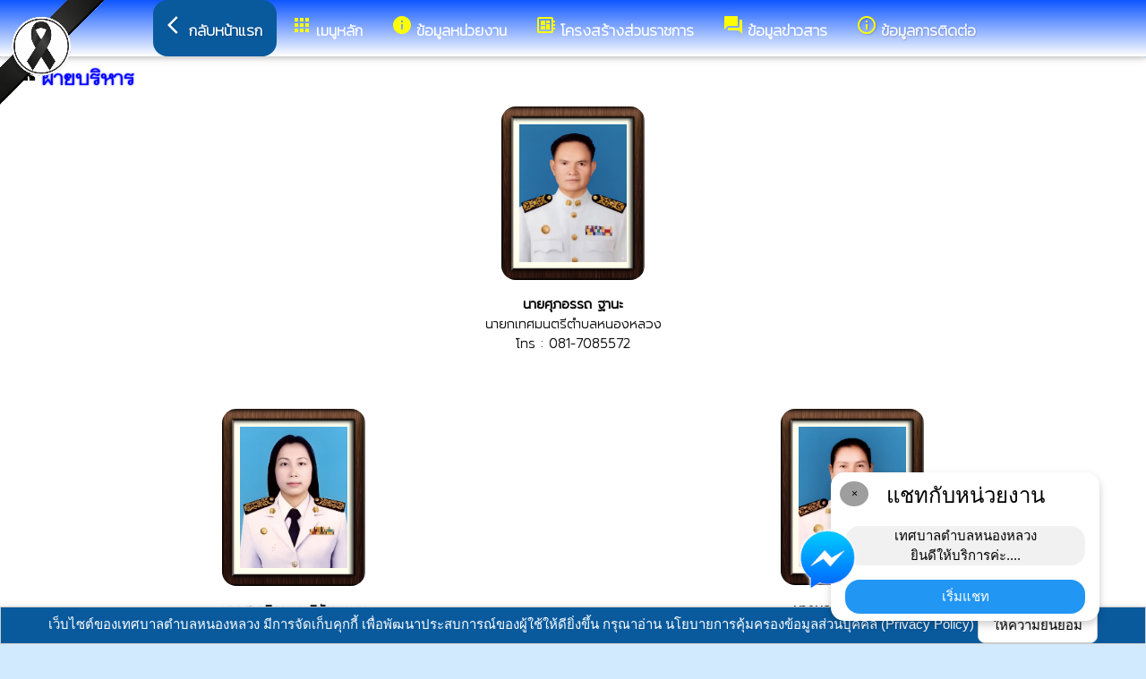

--- FILE ---
content_type: text/html; charset=UTF-8
request_url: https://www.nongluang-swd.go.th/index/?page=personnal8927
body_size: 6989
content:
<html>
<head>
<title>ฝ่ายบริหาร</title>
<link rel="icon" type="image/png" sizes="192x192"  href="/android-icon-192x192.png">
<link rel="icon" type="image/png" sizes="96x96" href="/favicon-96x96.png">
<link rel="icon" type="image/png" sizes="32x32" href="/favicon-32x32.png">
<link rel="icon" type="image/png" sizes="16x16" href="/favicon-16x16.png">
<meta http-equiv="Content-Type" content="text/html; charset=UTF-8" />
<meta name="keywords" content="">
<meta name="description" content="o2 ข้อมูลผู้บริหาร เทศบาลตำบลหนองหลวง อำเภอสว่างแดนดิน จังหวัดสกลนคร">
<meta property="og:type"          content="website" />
<meta property="og:title"         content="ฝ่ายบริหาร" />
<meta property="og:description"   content="เทศบาลตำบลหนองหลวง อำเภอสว่างแดนดิน จังหวัดสกลนคร" />
<meta property="og:image" content="https://www.nongluang-swd.go.th/index/add_file/HRufDVDThu35815.png" />
<meta property="og:url" content="https://www.nongluang-swd.go.th/index/?page=personnal8927" />
<meta name="theme-color" content="#">
<link rel="stylesheet" href="/index/w3.css?v=1">
<link rel="stylesheet" href="/index/w3color.css">
<link rel="stylesheet" href="/index/css/w3-theme-blue.css">
<script src="/index/js/jquery-3.4.1.min.js" type="text/javascript"></script>
<link href="/index/css/aos.css" rel="stylesheet">
<link href="https://fonts.googleapis.com/icon?family=Material+Icons" rel="stylesheet">
<link rel="stylesheet" href="https://www.w3schools.com/w3css/4/w3.css">
<link rel="stylesheet" href="https://cdnjs.cloudflare.com/ajax/libs/font-awesome/4.7.0/css/font-awesome.min.css">
<script src='https://kit.fontawesome.com/a076d05399.js'></script>
<link href="https://fonts.googleapis.com/css?family=Athiti:300|Chonburi|Itim|Kanit:200|Maitree:300|Mitr:300|Pattaya|Pridi:200|Prompt:200|Sriracha|Taviraj:200|Trirong:200|Niramit:200|Sarabun:200|Charm:200|K2D:200|Fahkwang:200|Bai+Jamjuree:200|Mali:200|Krub:200|KoHo:200|Kodchasan:200|Chakra+Petch:200|Thasadith:200|Charmonman:200|Srisakdi:200|IBM+Plex+Sans+Thai:200|Noto+Serif+Thai:300|Noto+Sans+Thai:300|Noto+Sans+Thai Looped:200" rel="stylesheet">
<style>
body
{
background-repeat: no-repeat;
background-position: center top;
}
.main_bg_w3{
background-repeat: no-repeat;
background-position: top;
}
.mySlides {display: none}
a:link {
text-decoration: none;
color:;
}
a:visited {
text-decoration: none;
color:;
}
a:hover {
text-decoration: none;
color:;
}
a:active {
text-decoration: none;
color:;
}
.main_bg_web_w3
.slideanim {visibility:hidden;}
.slide {
animation-name: slide;
-webkit-animation-name: slide;
animation-duration: 1s;
-webkit-animation-duration: 1s;
visibility: visible;
}
@keyframes slide {
0% {
opacity: 0;
transform: translateY(70%);
}
100% {
opacity: 1;
transform: translateY(0%);
}
}
@-webkit-keyframes slide {
0% {
opacity: 0;
-webkit-transform: translateY(70%);
}
100% {
opacity: 1;
-webkit-transform: translateY(0%);
}
}
@media screen and (max-width: 768px) {
.col-sm-4 {
text-align: center;
margin: 25px 0;
}
.btn-lg {
width: 100%;
margin-bottom: 35px;
}
}
@media screen and (max-width: 480px) {
.logo {
font-size: 150px;
}
}
video {
position: absolute;
margin-left: auto;
margin-right: auto;
left: 0;
right: 0;
text-align: center;
z-index: -1;
}
#chat-circle {
position: fixed;
bottom: 120px;
right: 280px;
width: 100px;
height: 100px;
border-radius: 0%;
color: white;
padding: 28px;
z-index: 100;
}
.text-shadow {
text-shadow:
0 0 3px rgba(255, 255, 255, 1),
0 0 6px rgba(255, 255, 255, 0.8),
0 0 9px rgba(255, 255, 255, 0.6),
0 0 12px rgba(255, 255, 255, 0.4);
}
.chat-box {
	width: 300px;
	background: white;
	border-radius: 15px;
	box-shadow: 0 4px 10px rgba(0, 0, 0, 0.2);
	padding: 15px;
	position: relative;
	text-align: center;
}
.chat-box .close-btn {
	position: absolute;
	top: 10px;
	left: 10px;
	background: #ccc;
	width: 28px;
	height: 28px;
	border-radius: 50%;
	display: flex;
	align-items: center;
	justify-content: center;
	font-size: 14px;
	cursor: pointer;
}
.chat-box .messenger-logo {
	width: 70px;
	height: 70px;
	position: absolute;
	bottom: 35px;
	left: -40px;
}
.mourning-corner {
    position: fixed;
    top: 0;
    left: 0;
    width: 120px;      /* ปรับขนาดได้ */
    height: auto;
    z-index: 99999;
    pointer-events: none; /* ไม่บังเมนู/คลิก */
}
</style>
<script>
$(document).ready(function(){
$(window).scroll(function() {
$(".slideanim").each(function(){
var pos = $(this).offset().top;
var winTop = $(window).scrollTop();
if (pos < winTop + 600) {
$(this).addClass("slide");
}
});
});
})
function closeChatBox() {
   document.getElementById("chat-circle").style.display = "none";
}	
</script>

<script>
$(document).ready(function(){
$("#cookie_button").click(function(){
$.post("cookie_accept.php",
{},
function(data,status){
//alert("Data: " + data + "\nStatus: " + status);
});
$("#cookie_accept").fadeOut();
});
});
</script>
</head>
<body class="w3-theme-l4" onload="document.getElementById('start_web_modal').style.display='block'">
<img src="https://www.ts-local.com/startweb/black_ribbon.png" class="mourning-corner" alt="แสดงความอาลัย">
<div id="cookie_accept" class="w3-bottom w3-theme-d4 w3-border w3-card">
<div class="w3-bar w3-container w3-center">
เว็บไซต์ของเทศบาลตำบลหนองหลวง มีการจัดเก็บคุกกี้ เพื่อพัฒนาประสบการณ์ของผู้ใช้ให้ดียิ่งขึ้น กรุณาอ่าน นโยบายการคุ้มครองข้อมูลส่วนบุคคล (Privacy Policy)  <button class="w3-btn w3-white w3-border w3-round-large" id="cookie_button">ให้ความยินยอม</button>
</div>
</div>
<div id="chat-circle" class="w3-animate-opacity">
    <div class="w3-card w3-round-xlarge w3-white w3-padding chat-box">
		<div class="w3-button w3-circle w3-gray w3-small close-btn" onclick="closeChatBox()">×</div>
        <div class="w3-xlarge w3-bold">แชทกับหน่วยงาน</div>
        <div class="w3-panel w3-light-grey w3-round-xlarge chat-message"> เทศบาลตำบลหนองหลวง<br>ยินดีให้บริการค่ะ....</div>
		<a href="https://m.me/100066834735688" target="_blank">		
        <button class="w3-button w3-blue w3-round-xlarge w3-block chat-btn">เริ่มแชท</button>
        <img src="/index/picture/messengerfb.png" alt="messager" class="messenger-logo" alt="Messenger Icon">
		</a>		
    </div>
</div>
<!-- Navbar -->
<div class="w3" style="max-width:2560px;">
<div class="w3" style="max-width:2560px;">
<div class="w3-content blue  w3-round-xlarge" style="max-width:100%;">
<div class="w3-content blue w3-round-xlarge w3-theme-l3" style="max-width:2560px;">
<!-- ส่วนแสดงผลชื่อหน่วยงาน logo หน่วยงาน  -->

<style>
/* การตั้งค่าสำหรับเมนูแบบดรอปดาวน์ (dropdown) */
.dropdown {
float: left; /* ลอยดรอปดาวน์ไปทางซ้าย */
overflow: hidden; /* ซ่อนเนื้อหาที่เกินออกมานอกขอบเขต */
}
/* การตั้งค่าสำหรับปุ่มในเมนูดรอปดาวน์ */
.dropdown .dropbtn {
border: none; /* ไม่มีขอบ */
outline: none; /* ไม่มีกรอบรอบนอก */
background-color: inherit; /* ใช้สีพื้นหลังเดียวกับองค์ประกอบที่อยู่ในนั้น */
font: inherit; /* ใช้ฟอนต์เดียวกับองค์ประกอบที่อยู่ในนั้น */
margin: 0; /* ไม่มี margin */
}
/* การตั้งค่าการแสดงผลของเนื้อหาในดรอปดาวน์ */
.dropdown-content {
display: none; /* ซ่อนเนื้อหาในดรอปดาวน์โดยค่าเริ่มต้น */
position: absolute; /* ตั้งค่าให้ตำแหน่งเป็น absolute */
width: 100%; /* ความกว้าง 100% ของผู้ปกครอง */
left: 0; /* ตำแหน่งจากด้านซ้าย */
z-index: 20; /* ระดับการแสดงผลของเนื้อหา */
}
/* แสดงเนื้อหาในดรอปดาวน์เมื่อเลื่อนเมาส์ไปที่เมนู */
.dropdown:hover .dropdown-content {
display: block; /* แสดงเนื้อหา */
}
/* การตั้งค่าสำหรับคอลัมน์ */
.column {
float: left; /* ลอยคอลัมน์ไปทางซ้าย */
padding: 10px; /* กำหนด padding รอบ ๆ คอลัมน์ */
}
/* การตั้งค่าสำหรับลิงก์ในคอลัมน์ */
.column a {
float: none; /* ไม่ลอยไปทางใดทางหนึ่ง */
text-decoration: none; /* ลบขีดเส้นใต้ */
display: block; /* แสดงเป็นบล็อก */
text-align: left; /* จัดข้อความอยู่ทางซ้าย */
}
/* เคลียร์การลอยของคอลัมน์ */
.row:after {
content: ""; /* เนื้อหาว่าง */
display: table; /* แสดงเป็นตาราง */
clear: both; /* เคลียร์การลอย */
}
/* การตั้งค่าสำหรับการแสดงผลบนหน้าจอขนาดเล็ก (มือถือ) */
@media screen and (max-width: 600px) {
.column {
width: 100%; /* ความกว้าง 100% */
height: auto; /* ความสูงอัตโนมัติ */
}
}
.sticky {
/*position: fixed;*/
top: 0;
width: 100%;
}
#navbar {
z-index: 110;
}
.menu-bar {
	
  background: linear-gradient(to bottom, #0e56ff, #ffffff); /* เขียวอ่อน → เขียวเข้ม */
  text-align: center;
}

.menu-bar a {
  color: #fff;
  font-weight: bold;
  font-family: 'Kanit', sans-serif;
  text-decoration: none;
  text-shadow: 1px 1px 2px rgba(0,0,0,0.2); /* เงาเบา ๆ เพิ่มความลอย */
  transition: color 0.3s ease;
}
</style>
<!--ส่วนแสดงผลเมนู ie10 ie9-->
<div id="navbar" class="w3-display-container w3-card w3-center menu-bar" style="font-family:'K2D'; color:; font-size:17px;">
<div class="w3-bar">
<!--เพิ่มการแสดงให้ถูกต้อง ie10 ie9-->
<div class="w3-bar">
&nbsp;
</div>
<!--เพิ่มการแสดงให้ถูกต้อง ie10 ie9-->
<a href="/index/" class="w3-bar-item w3-button w3-padding-16 w3-theme-d4 w3-round-xlarge"><i class="material-icons" style="font-size:24px;">arrow_back_ios</i><strong>กลับหน้าแรก</strong></a>
<div class="dropdown">
<a href="/index/">
<button class="dropbtn w3-button menu-bar w3-padding-16"> <i class="material-icons" style="font-size:24px; color:Yellow;">apps</i>
<b>เมนูหลัก</b>
</button>
</a>
<div class="dropdown-content w3-round-xlarge" style="font-family:'Prompt'; font-size:15px; text-shadow: 0px 0px 1px;">
<div class="w3-content w3-card w3-round-large w3-theme-d1" style="max-width:98%;">
<div class="row" style="max-width:98%;">
<a href="?page=menuweb"><span class="w3-right w3-btn w3-theme-l4 w3-round-large w3-margin-top">เมนูทั้งหมด</span></a>
<a href="?fullscreen=menu"><span class="w3-margin-right w3-right w3-btn w3-theme-l4 w3-round-large w3-margin-top">แสดงเมนูด้านข้าง</span></a>
</div>
<div class="row">
<div class="column w3-quarter w3-container">
<!----------------------------------------------------------------------------------------------------->
<p class="w3-large"><b>
เมนูหลัก (Main)</b></p>
<!----------------------------------------------------------------------------->
<a href="?page=picture0128">
<i class="material-icons" style="color:Yellow;"> camera_alt</i> ภาพกิจกรรม</a>
<!----------------------------------------------------------------------------->
<a href="?page=announce3048">
<i class="material-icons" style="color:Yellow;"> volume_down</i> ข่าวประชาสัมพันธ์</a>
<!----------------------------------------------------------------------------->
<a href="?page=announce3476">
<i class="material-icons" style="color:Yellow;"> chat_bubble</i> ข่าวจัดซื้อจัดจ้าง</a>
<!----------------------------------------------------------------------------->
<a href="?page=rssegp">
<i class="material-icons" style="color:Yellow;"> cast</i> ระบบการจัดซื้อจัดจ้าง egp</a>
</div>
<div class="column w3-quarter w3-container">
<!----------------------------------------------------------------------------------------------------->
<p class="w3-large"><b>
ข้อมูลหน่วยงาน</b></p>
<!----------------------------------------------------------------------------->
<a href="?page=article9186">
<i class="material-icons" style="color:Yellow;"> share</i> สถานที่ท่องเที่ยว</a>
<!----------------------------------------------------------------------------->
<a href="?page=article7642">
<i class="material-icons" style="color:Yellow;"> info_outline</i> วิสัยทัศน์</a>
<!----------------------------------------------------------------------------->
<a href="?page=article1932">
<i class="material-icons" style="color:Yellow;"> insert_drive_file</i> เกี่ยวกับหน่วยงาน</a>
</div>
<div class="column w3-quarter w3-container">
<!----------------------------------------------------------------------------------------------------->
<p class="w3-large"><b>
โครงสร้างส่วนราชการ</b></p>
<!----------------------------------------------------------------------------->
<a href="?page=personnal8927">
<i class="material-icons" style="color:Yellow;"> group</i> ฝ่ายบริหาร</a>
<!----------------------------------------------------------------------------->
<a href="?page=personnal3975">
<i class="material-icons" style="color:Yellow;"> group</i> ฝ่ายสภา</a>
<!----------------------------------------------------------------------------->
<a href="?page=personal6491">
<i class="material-icons" style="color:Yellow;"> group</i> หัวหน้าส่วนราชการ</a>
<!----------------------------------------------------------------------------->
<a href="?page=personnal3974">
<i class="material-icons" style="color:Yellow;"> group</i> สำนักปลัดเทศบาล</a>
<!----------------------------------------------------------------------------->
<a href="?page=personal5243">
<i class="material-icons" style="color:Yellow;"> group</i> กองการศึกษา</a>
<!----------------------------------------------------------------------------->
<a href="?page=personal48912753">
<i class="material-icons" style="color:Yellow;"> chevron_right</i> โรงเรียนเทศบาลตำบลหนองหลวง</a>
<!----------------------------------------------------------------------------->
<a href="?page=personal06857943">
<i class="material-icons" style="color:Yellow;"> chevron_right</i> ศูนย์พัฒนาเด็กเล็กเทศบาลตำบลหนองหลวง</a>
<!----------------------------------------------------------------------------->
<a href="?page=personal8726">
<i class="material-icons" style="color:Yellow;"> group</i> กองสวัสดิการและสังคม</a>
<!----------------------------------------------------------------------------->
<a href="?page=personnal6457">
<i class="material-icons" style="color:Yellow;"> group</i> กองคลัง</a>
<!----------------------------------------------------------------------------->
<a href="?page=personnal6541">
<i class="material-icons" style="color:Yellow;"> group</i> กองช่าง</a>
<!----------------------------------------------------------------------------->
<a href="?page=personal32607958">
<i class="material-icons" style="color:Yellow;"> group</i> กองสาธารณสุขและสิ่งแวดล้อม</a>
<!----------------------------------------------------------------------------->
<a href="?page=personal39702418">
<i class="material-icons" style="color:Yellow;"> group</i> หน่วยตรวจสอบภายใน</a>
</div>
<div class="column w3-quarter w3-container">
<!----------------------------------------------------------------------------------------------------->
<p class="w3-large"><b>
ข้อมูลข่าวสาร</b></p>
<!----------------------------------------------------------------------------->
<a href="?page=announce3048">
<i class="material-icons" style="color:Yellow;"> volume_down</i> ข่าวประชาสัมพันธ์</a>
<!----------------------------------------------------------------------------->
<a href="?page=announce3476">
<i class="material-icons" style="color:Yellow;"> chat_bubble</i> ข่าวจัดซื้อจัดจ้าง</a>
<!----------------------------------------------------------------------------->
<a href="?page=announce0925">
<i class="material-icons" style="color:Yellow;"> folder</i> รายงานผลการปฏิบัติงาน</a>
<!----------------------------------------------------------------------------->
<a href="?page=announce4502">
<i class="material-icons" style="color:Yellow;"> folder</i> งบประมาณรายจ่ายประจำปี</a>
<!----------------------------------------------------------------------------->
<a href="?page=announce4302">
<i class="material-icons" style="color:Yellow;"> folder</i> แผนการจัดซื้อจัดจ้างแผนการจัดหาพัสดุ</a>
<!----------------------------------------------------------------------------->
<a href="?page=article1684">
<i class="material-icons" style="color:Yellow;"> folder</i> ข้อมูลข่าวสารกรมส่งเสริมการปกครองท้องถิ่น</a>
</div>
</div>
<div class="row">
</div>
</div>
</div>
</div>
<a href="?category=menu8254&show_type=1">
</a>
<div class="w3-dropdown-hover">
<!--?category=&show_type=-->
<a href="#">
<button class="w3-button menu_theme w3-padding-16">
<i class="material-icons" style="font-size:24px; color:Yellow;">info</i>
<b>ข้อมูลหน่วยงาน</b>
</button>
</a>
<div class="w3-dropdown-content w3-bar-block w3-card-4" style="z-index:20; font-family:'Prompt'; font-size:15px; text-shadow: 0px 0px 1px;">
<!----------------------------------------------------------------------------->
<a href="?page=article9186" class="w3-bar-item w3-button w3-theme-d1">
<i class="material-icons" style="color:Yellow;"> share</i> สถานที่ท่องเที่ยว</a>
<!----------------------------------------------------------------------------->
<a href="?page=article7642" class="w3-bar-item w3-button w3-theme-d1">
<i class="material-icons" style="color:Yellow;"> info_outline</i> วิสัยทัศน์</a>
<!----------------------------------------------------------------------------->
<a href="?page=article1932" class="w3-bar-item w3-button w3-theme-d1">
<i class="material-icons" style="color:Yellow;"> insert_drive_file</i> เกี่ยวกับหน่วยงาน</a>
</div>
</div>
<a href="?category=menu1730&show_type=1">
</a>
<div class="w3-dropdown-hover">
<!--?category=&show_type=-->
<a href="#">
<button class="w3-button menu_theme w3-padding-16">
<i class="material-icons" style="font-size:24px; color:Yellow;">developer_board</i>
<b>โครงสร้างส่วนราชการ</b>
</button>
</a>
<div class="w3-dropdown-content w3-bar-block w3-card-4" style="z-index:20; font-family:'Prompt'; font-size:15px; text-shadow: 0px 0px 1px;">
<!----------------------------------------------------------------------------->
<a href="?page=personnal8927" class="w3-bar-item w3-button w3-theme-d1">
<i class="material-icons" style="color:Yellow;"> group</i> ฝ่ายบริหาร</a>
<!----------------------------------------------------------------------------->
<a href="?page=personnal3975" class="w3-bar-item w3-button w3-theme-d1">
<i class="material-icons" style="color:Yellow;"> group</i> ฝ่ายสภา</a>
<!----------------------------------------------------------------------------->
<a href="?page=personal6491" class="w3-bar-item w3-button w3-theme-d1">
<i class="material-icons" style="color:Yellow;"> group</i> หัวหน้าส่วนราชการ</a>
<!----------------------------------------------------------------------------->
<a href="?page=personnal3974" class="w3-bar-item w3-button w3-theme-d1">
<i class="material-icons" style="color:Yellow;"> group</i> สำนักปลัดเทศบาล</a>
<!----------------------------------------------------------------------------->
<a href="?page=personal5243" class="w3-bar-item w3-button w3-theme-d1">
<i class="material-icons" style="color:Yellow;"> group</i> กองการศึกษา</a>
<!----------------------------------------------------------------------------->
<a href="?page=personal48912753" class="w3-bar-item w3-button w3-theme-d1">
<i class="material-icons" style="color:Yellow;"> chevron_right</i> โรงเรียนเทศบาลตำบลหนองหลวง</a>
<!----------------------------------------------------------------------------->
<a href="?page=personal06857943" class="w3-bar-item w3-button w3-theme-d1">
<i class="material-icons" style="color:Yellow;"> chevron_right</i> ศูนย์พัฒนาเด็กเล็กเทศบาลตำบลหนองหลวง</a>
<!----------------------------------------------------------------------------->
<a href="?page=personal8726" class="w3-bar-item w3-button w3-theme-d1">
<i class="material-icons" style="color:Yellow;"> group</i> กองสวัสดิการและสังคม</a>
<!----------------------------------------------------------------------------->
<a href="?page=personnal6457" class="w3-bar-item w3-button w3-theme-d1">
<i class="material-icons" style="color:Yellow;"> group</i> กองคลัง</a>
<!----------------------------------------------------------------------------->
<a href="?page=personnal6541" class="w3-bar-item w3-button w3-theme-d1">
<i class="material-icons" style="color:Yellow;"> group</i> กองช่าง</a>
<!----------------------------------------------------------------------------->
<a href="?page=personal32607958" class="w3-bar-item w3-button w3-theme-d1">
<i class="material-icons" style="color:Yellow;"> group</i> กองสาธารณสุขและสิ่งแวดล้อม</a>
<!----------------------------------------------------------------------------->
<a href="?page=personal39702418" class="w3-bar-item w3-button w3-theme-d1">
<i class="material-icons" style="color:Yellow;"> group</i> หน่วยตรวจสอบภายใน</a>
</div>
</div>
<a href="?category=menu5498&show_type=1">
</a>
<div class="w3-dropdown-hover">
<!--?category=&show_type=-->
<a href="#">
<button class="w3-button menu_theme w3-padding-16">
<i class="material-icons" style="font-size:24px; color:Yellow;">forum</i>
<b>ข้อมูลข่าวสาร</b>
</button>
</a>
<div class="w3-dropdown-content w3-bar-block w3-card-4" style="z-index:20; font-family:'Prompt'; font-size:15px; text-shadow: 0px 0px 1px;">
<!----------------------------------------------------------------------------->
<a href="?page=announce3048" class="w3-bar-item w3-button w3-theme-d1">
<i class="material-icons" style="color:Yellow;"> volume_down</i> ข่าวประชาสัมพันธ์</a>
<!----------------------------------------------------------------------------->
<a href="?page=announce3476" class="w3-bar-item w3-button w3-theme-d1">
<i class="material-icons" style="color:Yellow;"> chat_bubble</i> ข่าวจัดซื้อจัดจ้าง</a>
<!----------------------------------------------------------------------------->
<a href="?page=announce0925" class="w3-bar-item w3-button w3-theme-d1">
<i class="material-icons" style="color:Yellow;"> folder</i> รายงานผลการปฏิบัติงาน</a>
<!----------------------------------------------------------------------------->
<a href="?page=announce4502" class="w3-bar-item w3-button w3-theme-d1">
<i class="material-icons" style="color:Yellow;"> folder</i> งบประมาณรายจ่ายประจำปี</a>
<!----------------------------------------------------------------------------->
<a href="?page=announce4302" class="w3-bar-item w3-button w3-theme-d1">
<i class="material-icons" style="color:Yellow;"> folder</i> แผนการจัดซื้อจัดจ้างแผนการจัดหาพัสดุ</a>
<!----------------------------------------------------------------------------->
<a href="?page=article1684" class="w3-bar-item w3-button w3-theme-d1">
<i class="material-icons" style="color:Yellow;"> folder</i> ข้อมูลข่าวสารกรมส่งเสริมการปกครองท้องถิ่น</a>
</div>
</div>
<a href="?page=article6279" class="w3-bar-item w3-button w3-padding-16">
<i class="material-icons" style="font-size:24px; color:Yellow;">info_outline</i>
<b>ข้อมูลการติดต่อ</b>
</a>
</div>
<!--+++++++++++++++++++++++++++++++++++++++++++++++++++++++++++++++++++++++++++++++-->
</div>
<div class="w3-content blue w3-round-xlarge" style="max-width:1920px;">
</div>
</div>
</div>
<div class="w3-hide-medium w3-hide-small w3-content" style="max-width:1250px;">
<!-- จบ -->
</div>
<div class="w3-hide-medium w3-hide-small">
</div>
<div class="w3-row">
<!-- ส่วนแสดงเนื้อหา -->
<div class="w3-content w3" style="max-width:1600px;">
<div class ="w3-white w3-padding w3-round" style="font-family:'Prompt'; font-size:15px; text-shadow: 0px 0px 1px">
<i class="material-icons">group</i>
<span style="font-family:'Fahkwang';font-size:20; color:blue; text-shadow:0px 0px 2px blue;">
<b>ฝ่ายบริหาร</b>
</span>
<div class ="w3-vivid-white w3" style="font-family:'Prompt'; font-size:15px; text-shadow: 0px 0px 1px">
<div  align="center" class="w3-row">
<div class="w3-margin-top" align="center" style="height:321.6px;">
<div class="">
<img src="add_file/o1Eia6LThu30235.jpg" class="w3-round-xlarge frame1" style="width:160px;" border="0" />
<div class="w3-container w3-margin-top">
<b>นายศุภอรรถ ฐานะ</b>
<br>นายกเทศมนตรีตำบลหนองหลวง</div>
</div>
โทร :  081-7085572</div>
</div>
<div  align="center" class="w3-row">
<div class="w3-margin-top w3-half" align="center" style="height:321.6px;">
<div class="">
<img src="add_file/dTnHWZwThu31407.png" class="w3-round-xlarge frame1" style="width:160px;" border="0" />
<div class="w3-container w3-margin-top">
<b>นางสาวนิภาพร วิชัยพรหม</b>
<br>รองนายกเทศมนตรีตำบลหนองหลวง</div>
</div>
โทร :  061-6959488</div>
<div class="w3-margin-top w3-half" align="center" style="height:321.6px;">
<div class="">
<img src="add_file/U3hjQ0GThu31419.png" class="w3-round-xlarge frame1" style="width:160px;" border="0" />
<div class="w3-container w3-margin-top">
<b>นางบุญเพ็ง อินธิสิทธิ์</b>
<br>รองนายกเทศมนตรีตำบลหนองหลวง</div>
</div>
โทร :  082-1096299</div>
</div>
<div  align="center" class="w3-row">
<div class="w3-margin-top w3-quarter" align="center" style="height:321.6px;">
<div class="">
<img src="add_file/4Ya5627Thu31444.png" class="w3-round-xlarge frame1" style="width:160px;" border="0" />
<div class="w3-container w3-margin-top">
<b>นายสุพัฒน์ สองสี</b>
<br>เลขานุการนายกเทศมนตรีตำบลหนองหลวง</div>
</div>
โทร :  095-6704394</div>
<div class="w3-margin-top w3-quarter" align="center" style="height:321.6px;">
<div class="">
<img src="add_file/nB7ypVZThu31505.png" class="w3-round-xlarge frame1" style="width:160px;" border="0" />
<div class="w3-container w3-margin-top">
<b>นายชัยวิชิต บุญเกื้อ</b>
<br>ที่ปรึกษานายกเทศมนตรีตำบลหนองหลวง</div>
</div>
โทร :  087-2320093</div>
<div class="w3-margin-top w3-quarter" align="center" style="height:321.6px;">
<div class="">
<img src="add_file/f1CYEAVThu31657.png" class="w3-round-xlarge frame1" style="width:160px;" border="0" />
<div class="w3-container w3-margin-top">
<b>นายเรืองฤทธิ์ พิมพบุตร</b>
<br>ปลัดเทศบาลตำบลหนองหลวง</div>
</div>
โทร :  085-7447761</div>
<div class="w3-margin-top w3-quarter" align="center" style="height:321.6px;">
<div class="">
<img src="add_file/VcL9dzYThu25022.jpg" class="w3-round-xlarge frame1" style="width:160px;" border="0" />
<div class="w3-container w3-margin-top">
<b>นายเดชไชโย ไชยแสง</b>
<br>รองปลัดเทศบาลตำบลหนองหลวง</div>
</div>
โทร :  093-5093662</div>
</div></div>
</div>
<style>
img.frame1 {
border-image: url('https://www.ts-local.com/frame/frame9.png') 50 50 50 50 stretch stretch;
border-color: #00BFFF;
border-style: inset;
border-width: 20px;
display: block;
height: auto;
background-color: #ffe;
margin: 0 auto;
}
</style></div>
</div>
<!---------------------- แสดงเมนูด้านข้างจากแบบเดิม ฉพาะ full screen หน้าแรก------------------------->
<!-- จบส่วนหลักของเว็บไซต์  -->
<style>
.footer_font_stype{
font-family: 'Prompt';
}
.main_bg_w3_footer{
background-image: url("add_file/");
background-repeat: no-repeat;
background-position: top;
}
</style>
<div class="w3-display-container footer_font footer_font_stype w3-container w3-round-xlarge w3-theme-d2" style="height:auto; width:100%;">
<div style="font-size:px;">
<div class="w3-margin w3-padding w3-round w3-hide-small w3-hide-medium w3-center" style="font-family:'Sarabun'; font-size:22px;">
ที่อยู่ไปรษณีย์อิเล็กทรอนิกส์กลาง (อีเมลกลาง) :  <b>saraban@nongluang-swd.go.th</b>
</div>
<div class="w3-margin w3-padding w3-round w3-hide-large w3-center" style="font-family:'Sarabun'; font-size:16px;">
ที่อยู่ไปรษณีย์อิเล็กทรอนิกส์กลาง (อีเมลกลาง) :  <b>saraban@nongluang-swd.go.th</b>
</div>
<div class="w3-hide-large">
<div class="w3-large w3-padding">
<a href="https://www.nongluang-swd.go.th//index/">
<div class="w3-row">
<div class="w3-col" style="width:70px"><img src="https://www.nongluang-swd.go.th//index/add_file/HRufDVDThu35815.png" style="width:64px;"></div>
<div class="w3-rest">
<b>
เทศบาลตำบลหนองหลวง	<br>
อำเภอสว่างแดนดิน จังหวัดสกลนคร</b>
</div>
</div>
</a>
</div>
</div>
<div class="w3-hide-small w3-hide-medium">
<div class="w3-row  w3-padding" style="font-family:'Prompt'; color:">
<div class="w3-container w3-half"  style="font-family:'Prompt'; color:">
<div class="w3-container w3-padding">
<div class="w3-display-container w3-container w3-hoverable">
<div class="w3-display-left">
<img src="add_file/HRufDVDThu35815.png" style="width:90px;">
</div>
<div style="margin-left:90px;">
<b><span style="font-size:24px;">
เทศบาลตำบลหนองหลวง</span>
</b><br>
<b><span style="font-size:24px;">
อำเภอสว่างแดนดิน จังหวัดสกลนคร</span>
</b>
</div>
</div>
</div>
</div>
<div class="w3-container w3-half"  style="font-family:'Prompt'; color:">
<span style="font-size:26px;">
อีเมลล์ : nhonglaung.sk2553@hotmail.co.th<br>
โทร : 042-164149 , 042-164056 , 042-164055<br>โทรสาร : 042-164149<br>
</span>
</div>
</div>
</div>
<div style="bottom:0px; font-size:12px; font-family:Tahoma; padding:5px;">
<div class="w3-row" style="font-family:'Sarabun'; font-size:14px; text-shadow: 0px 0px 1px ;">
<div class="w3-container w3-half">
<div class="w3-white w3-round w3-padding w3-hide-small w3-hide-medium">
<b>
<i class="material-icons w3-hide-small" style="color:green;">verified_user</i>
<a href="/index/system/" style="color:#222222;"  class="w3-tag w3-round w3-green"> ผู้ดูแลระบบ </a>
copyright © 2025
<a href="https://www.nongluang-swd.go.th/"> เทศบาลตำบลหนองหลวง </a>
พัฒนาระบบ : <a href="http://www.ts-local.com/" style="color:#222222;">www.ts-local.com</a>
</b>
</div>
<div class="w3-round w3-hide-large">
<a href="/index/system/" style="color:#222222;"  class="w3-tag w3-round w3-green"> ผู้ดูแลระบบ </a>
<a href="http://www.ts-local.com/" style="color:#222222;" class="w3-tag w3-round w3-green">พัฒนาระบบ</a>
</div>
</div>
<div class="w3-container w3-half">
<b>
<div class="w3-white w3-round w3-padding w3-hide-small w3-hide-medium">
<a href="#" style="color:#222222;">
<i class="material-icons" style="color:green;">public</i>
</a>
<b>
<a href="?page=WebsitePolicy" style="color:#222222;"  class="w3-tag w3-round w3-green">
นโยบายเว็บไซต์
</a>
<a href="?page=PrivacyPolicy" style="color:#222222;"  class="w3-tag w3-round w3-green">
นโยบายการคุ้มครองข้อมูลส่วนบุคคล
</a>
update : 3 มกราคม 2569</b>
</div>
</b>


<div class="w3-round w3-hide-large">
<a href="?page=WebsitePolicy" style="color:#222222;"  class="w3-tag w3-round w3-green">
นโยบายเว็บไซต์
</a>
<a href="?page=PrivacyPolicy" style="color:#222222;"  class="w3-tag w3-round w3-green">
การคุ้มครองข้อมูล
</a>
</div>
</div>
</div>
</div>
</div>
</div>
<!-- จบส่วนท้ายเว็บ -->
<span class="w3-tag w3-white w3-round">
</span>
</div>
<!-- AOS JS -->
<script src="/index/css/aos.js"></script>
<script>
window.onscroll = function() {myFunction4()};
var navbar = document.getElementById("navbar");
var sticky = navbar.offsetTop;
function myFunction4() {
if (window.scrollY >= sticky) {
navbar.classList.add("sticky")
} else {
navbar.classList.remove("sticky");
}
}
// Initialize AOS
AOS.init({
duration: 1200, // ระยะเวลาของอนิเมชัน (ms)
once: true      // อนิเมชันทำงานครั้งเดียวเมื่อเลื่อนถึง
});
AOS.refresh()</script>
</body>
</html>